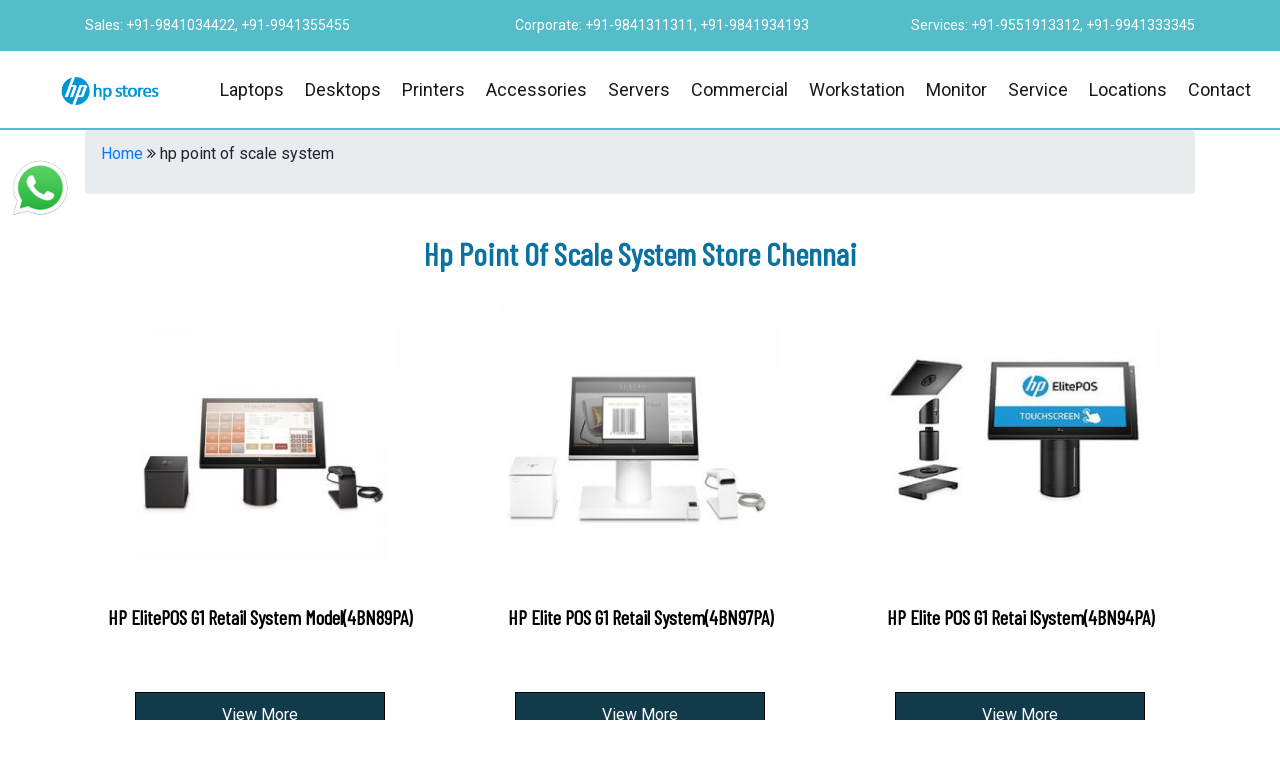

--- FILE ---
content_type: text/html; charset=UTF-8
request_url: https://www.laptopschennai.in/hp-point-of-scale-system.html
body_size: 4898
content:
<!DOCTYPE html>
<html lang="en">
<head>
	<meta charset="UTF-8">
	<meta name="viewport" content="width=device-width, initial-scale=1.0">
	<link rel="stylesheet" type="text/css" href="https://www.laptopschennai.in/bootstrap/css/bootstrap.min.css">
	<link rel="stylesheet" type="text/css" href="https://www.laptopschennai.in/bootstrap/css/bootstrap-grid.min.css">
	<link rel="stylesheet" type="text/css" href="https://www.laptopschennai.in/css/style.css" />
	<link rel="stylesheet" href="https://cdnjs.cloudflare.com/ajax/libs/font-awesome/4.7.0/css/font-awesome.min.css">
	<link rel="shortcut icon" type="image/x-icon" href="images/favicon.ico" />
	<meta name="robots" content="index, follow" />
	<meta name="keywords" content="hp point of scale system price in chennai, hp point of scale system speicification, hp point of scale system dealers in chennai, hp point of scale system dealers in chennai, hp point of scale system review, hp point of scale system models, hp point of scale system service in chennai, hp point of scale system service center in chennai, hp point of scale system online price in india, hp point of scale system pricelist in chennai, hp point of scale system models availability, hp point of scale system price in chennai, hp point of scale system price in india, hp point of scale system online price india, hp point of scale system showroom, hp point of scale system service center, hp point of scale system stores chennai, hp point of scale system vendors chennai, hp point of scale system partners chennai, hp point of scale system online stores, hp point of scale system World, hp point of scale system showroom chennai, hp point of scale system sales chennai, hp point of scale system service center chennai, hp point of scale system exclusive stores in chennai, hp point of scale system laptop dealers in chennai, hp point of scale system laptop dealers in chennai, hp point of scale system laptop service center, hp point of scale system laptop online stores, hp point of scale system laptop World, hp point of scale system service center in chennai, hp point of scale system service center in ameerpet, hp point of scale system service center in kondapur, hp point of scale system service center in uppal, hp point of scale system service in chennai, hp point of scale system service centre in chennai, hp point of scale system repair center in velachery, hp dealers in tamil nadu, hp showroom in tamil nadu, hp laptop dealers in tamil nadu, hp server price in tamil nadu" />
	<meta name="author" content="Administrator" />
	<meta name="description" content="hp point of scale system price in chennai - For contact 9551913312/9841094109. hp point of scale system price in chennai, hp point of scale system speicification, hp point of scale system dealers in chennai, hp point of scale system dealers in chennai, hp point of scale system review, hp point of scale system models, hp point of scale system service in chennai, hp point of scale system service center in chennai, hp point of scale system dealers in bangalore, hp point of scale system online price in india" />
	<meta name="Generator" content="HTMLpad"/>
	<meta name="title" content="hp point of scale system Stores in Chennai, tamilnadu, chennai, india|hp point of scale system Showroom|hp point of scale system Service Center|hp point of scale system compare pricelist|hp point of scale system review|hp point of scale system for business|hp point of scale system dealer price in chennai|hp point of scale system online support" />
	<link rel="canonical" href="https://www.laptopschennai.in/hp-point-of-scale-system.html" />
	<title>hp point of scale system price in chennai|hp point of scale system in chennai|hp point of scale system pricelist|hp point of scale system specification|hp point of scale system models|hp point of scale system price in chennai|hp point of scale system price in india, bangalore</title>
	<!-- Global site tag (gtag.js) - Google Analytics -->
<script async src="https://www.googletagmanager.com/gtag/js?id=G-TEKEWS5XD0"></script>
<!--<script>
  window.dataLayer = window.dataLayer || [];
  function gtag(){dataLayer.push(arguments);}
  gtag('js', new Date());

  gtag('config', 'G-TEKEWS5XD0');
</script>-->
</head>
<body>
	<header class="page-header">
		<div class="container bg-blue">
			<div class="row">
				<div class="col-md-4">
					<div class="page-contact">Sales: +91-9841034422, +91-9941355455</div>
				</div>
				<div class="col-md-4">
					<div class="page-contact-center">Corporate: +91-9841311311, +91-9841934193</div>
				</div>
				<div class="col-md-4">
					<div class="page-contact-right">Services: +91-9551913312, +91-9941333345</div>
				</div>
			</div>
		</div>
	</header>
	<menu class="page-menu">
	<div class="page-wrapper">
		<nav class="navbar navbar-expand-lg navbar-light">
			<a class="navbar-brand" href="https://www.laptopschennai.in"><div class="logo"><img src="images/hp-logo.png" alt="hp store near me in chennai" title="hp store in chennai" class="img-fluid"></div></a>
			<button class="navbar-toggler" type="button" data-toggle="collapse" data-target="#navbarNav" aria-controls="navbarNav" aria-expanded="false" aria-label="Toggle navigation">
			<span class="navbar-toggler-icon"></span>
			 </button>
			  <div class="collapse navbar-collapse" id="navbarNav">
				<ul class="navbar-nav ml-auto">
										<li class="nav-item dropdown active"> <a class="nav-link" href="https://www.laptopschennai.in/laptops.html" data-toggle="dropdown">Laptops</a>
						<ul class="dropdown-menu">
							                                  <li><a class="dropdown-item" href="https://www.laptopschennai.in/hp-envy-and-spectre-laptops.html">Hp Envy And Spectre Laptops</a></li> 
                                                             <li><a class="dropdown-item" href="https://www.laptopschennai.in/hp-pqc-and-cdc-laptops.html">Hp Pqc And Cdc Laptops</a></li> 
                                                             <li><a class="dropdown-item" href="https://www.laptopschennai.in/hp-amd-ryzen-laptops.html">Hp Amd Ryzen Laptops</a></li> 
                                                             <li><a class="dropdown-item" href="https://www.laptopschennai.in/hp-i3-model-laptops.html">Hp I3 Model Laptops</a></li> 
                                                             <li><a class="dropdown-item" href="https://www.laptopschennai.in/hp-i5-model-laptops.html">Hp I5 Model Laptops</a></li> 
                                                             <li><a class="dropdown-item" href="https://www.laptopschennai.in/hp-x360-series-laptops.html">Hp X360 Series Laptops</a></li> 
                                                             <li><a class="dropdown-item" href="https://www.laptopschennai.in/hp-i7-model-laptops.html">Hp I7 Model Laptops</a></li> 
                                                             <li><a class="dropdown-item" href="https://www.laptopschennai.in/hp-probook-laptops.html">Hp Probook Laptops</a></li> 
                                                             <li><a class="dropdown-item" href="https://www.laptopschennai.in/hp-omen-series-laptops.html">Hp Omen Series Laptops</a></li> 
                                                             <li><a class="dropdown-item" href="https://www.laptopschennai.in/hp-chromebook-laptops.html">Hp Chromebook Laptops</a></li> 
                                                             <li><a class="dropdown-item" href="https://www.laptopschennai.in/hp-pavilion-specbook-laptops.html">Hp Pavilion Specbook Laptops</a></li> 
                                                             <li><a class="dropdown-item" href="https://www.laptopschennai.in/hp-pavilion-gaming-laptops.html">Hp Pavilion Gaming Laptops</a></li> 
                                                             <li><a class="dropdown-item" href="https://www.laptopschennai.in/hp-pavilion-15-dk-gaming-laptop.html">Hp Pavilion 15 DK Gaming Laptop</a></li> 
                                                             <li><a class="dropdown-item" href="https://www.laptopschennai.in/hp-pavilion-aero-laptop.html">Hp Pavilion Aero Laptop</a></li> 
                                                             <li><a class="dropdown-item" href="https://www.laptopschennai.in/hp-victus-gaming-laptop.html">Hp Victus Gaming Laptop</a></li> 
                                                             <li><a class="dropdown-item" href="https://www.laptopschennai.in/hp-pavilion-laptops.html">Hp Pavilion Laptops</a></li> 
                                                             <li><a class="dropdown-item" href="https://www.laptopschennai.in/hp-pavilion-plus-laptops.html">Hp Pavilion Plus Laptops</a></li> 
                                                             <li><a class="dropdown-item" href="https://www.laptopschennai.in/hp-pavilion-aero-laptops.html">Hp Pavilion Aero Laptops</a></li> 
                                                             <li><a class="dropdown-item" href="https://www.laptopschennai.in/hp-essential-laptops.html">Hp Essential Laptops</a></li> 
                                                             <li><a class="dropdown-item" href="https://www.laptopschennai.in/hp-omnibook-x-laptop.html">Hp Omnibook X Laptop</a></li> 
                            						</ul>
					</li>
										<li class="nav-item dropdown active"> <a class="nav-link" href="https://www.laptopschennai.in/desktops.html" data-toggle="dropdown">Desktops</a>
						<ul class="dropdown-menu">
							                                  <li><a class="dropdown-item" href="https://www.laptopschennai.in/hp-all-in-one-desktops.html">Hp All In One Desktops</a></li> 
                                                             <li><a class="dropdown-item" href="https://www.laptopschennai.in/hp-slimline-desktops.html">Hp Slimline Desktops</a></li> 
                                                             <li><a class="dropdown-item" href="https://www.laptopschennai.in/hp-pavilion-500-series-desktops.html">Hp Pavilion 500 Series Desktops</a></li> 
                                                             <li><a class="dropdown-item" href="https://www.laptopschennai.in/hp-victus-gaming-desktop.html">Hp Victus Gaming Desktop</a></li> 
                                                             <li><a class="dropdown-item" href="https://www.laptopschennai.in/hp-pro-desktop.html">Hp Pro Desktop</a></li> 
                                                             <li><a class="dropdown-item" href="https://www.laptopschennai.in/hp-omen-gaming-desktop.html">Hp Omen Gaming Desktop</a></li> 
                            						</ul>
					</li>
										<li class="nav-item dropdown active"> <a class="nav-link" href="https://www.laptopschennai.in/printers.html" data-toggle="dropdown">Printers</a>
						<ul class="dropdown-menu">
							                                  <li><a class="dropdown-item" href="https://www.laptopschennai.in/hp-scanners.html">Hp Scanners</a></li> 
                                                             <li><a class="dropdown-item" href="https://www.laptopschennai.in/hp-deskjet-printer.html">Hp Deskjet Printer</a></li> 
                                                             <li><a class="dropdown-item" href="https://www.laptopschennai.in/hp-officejet-printer.html">Hp OfficeJet Printer</a></li> 
                                                             <li><a class="dropdown-item" href="https://www.laptopschennai.in/hp-laserjet-printer.html">Hp LaserJet Printer</a></li> 
                                                             <li><a class="dropdown-item" href="https://www.laptopschennai.in/hp-plotter.html">Hp Plotter</a></li> 
                                                             <li><a class="dropdown-item" href="https://www.laptopschennai.in/hp-ink-tank-printer.html">Hp Ink Tank Printer</a></li> 
                                                             <li><a class="dropdown-item" href="https://www.laptopschennai.in/hp-page-wide-printers.html">HP Page Wide Printers</a></li> 
                                                             <li><a class="dropdown-item" href="https://www.laptopschennai.in/hp-latex-printer.html">HP Latex Printer</a></li> 
                                                             <li><a class="dropdown-item" href="https://www.laptopschennai.in/hp-designjet-printer.html">Hp Designjet Printer</a></li> 
                            						</ul>
					</li>
										<li class="nav-item dropdown active"> <a class="nav-link" href="https://www.laptopschennai.in/accessories.html" data-toggle="dropdown">Accessories</a>
						<ul class="dropdown-menu">
							                                  <li><a class="dropdown-item" href="https://www.laptopschennai.in/hp-raid-controller.html">Hp Raid Controller</a></li> 
                                                             <li><a class="dropdown-item" href="https://www.laptopschennai.in/hp-cartridge.html">HP Cartridge</a></li> 
                                                             <li><a class="dropdown-item" href="https://www.laptopschennai.in/hp-batteries.html">Hp Batteries</a></li> 
                                                             <li><a class="dropdown-item" href="https://www.laptopschennai.in/hp-networking.html">Hp Networking</a></li> 
                                                             <li><a class="dropdown-item" href="https://www.laptopschennai.in/hp-webcamera.html">Hp WebCamera</a></li> 
                                                             <li><a class="dropdown-item" href="https://www.laptopschennai.in/hp-pendrive.html">Hp Pendrive</a></li> 
                                                             <li><a class="dropdown-item" href="https://www.laptopschennai.in/hp-switch.html">HP SWITCH</a></li> 
                                                             <li><a class="dropdown-item" href="https://www.laptopschennai.in/hp-laptop-memory.html">Hp Laptop Memory</a></li> 
                                                             <li><a class="dropdown-item" href="https://www.laptopschennai.in/hp-desktop-memory.html">Hp Desktop Memory</a></li> 
                                                             <li><a class="dropdown-item" href="https://www.laptopschennai.in/hp-hard-disk.html">Hp Hard Disk</a></li> 
                                                             <li><a class="dropdown-item" href="https://www.laptopschennai.in/hp-ups.html">Hp Ups</a></li> 
                                                             <li><a class="dropdown-item" href="https://www.laptopschennai.in/hp-printer-accessories.html">Hp Printer Accessories</a></li> 
                                                             <li><a class="dropdown-item" href="https://www.laptopschennai.in/hp-backpack.html">Hp Backpack</a></li> 
                                                             <li><a class="dropdown-item" href="https://www.laptopschennai.in/hp-dvd-writer.html">Hp DVD Writer</a></li> 
                                                             <li><a class="dropdown-item" href="https://www.laptopschennai.in/hp-headphone-with-mic.html">Hp HeadPhone With Mic</a></li> 
                                                             <li><a class="dropdown-item" href="https://www.laptopschennai.in/hp-adapters.html">Hp Adapters</a></li> 
                            						</ul>
					</li>
										<li class="nav-item dropdown active"> <a class="nav-link" href="https://www.laptopschennai.in/servers.html" data-toggle="dropdown">Servers</a>
						<ul class="dropdown-menu">
							                                  <li><a class="dropdown-item" href="https://www.laptopschennai.in/hp-rack-server.html">Hp Rack Server</a></li> 
                                                             <li><a class="dropdown-item" href="https://www.laptopschennai.in/hp-tower-server.html">Hp Tower Server</a></li> 
                                                             <li><a class="dropdown-item" href="https://www.laptopschennai.in/hp-storages.html">Hp Storages</a></li> 
                                                             <li><a class="dropdown-item" href="https://www.laptopschennai.in/hp-access-point.html">Hp Access Point</a></li> 
                                                             <li><a class="dropdown-item" href="https://www.laptopschennai.in/hp-router.html">Hp Router</a></li> 
                                                             <li><a class="dropdown-item" href="https://www.laptopschennai.in/hp-transceiver.html">Hp Transceiver</a></li> 
                                                             <li><a class="dropdown-item" href="https://www.laptopschennai.in/hp-switches.html">Hp Switches</a></li> 
                                                             <li><a class="dropdown-item" href="https://www.laptopschennai.in/hp-blade-server.html">Hp Blade Server</a></li> 
                                                             <li><a class="dropdown-item" href="https://www.laptopschennai.in/hp-converged-server.html">Hp Converged Server</a></li> 
                                                             <li><a class="dropdown-item" href="https://www.laptopschennai.in/hp-density-optimized-server.html">Hp Density Optimized Server</a></li> 
                                                             <li><a class="dropdown-item" href="https://www.laptopschennai.in/hp-tape-drives.html">Hp Tape Drives</a></li> 
                                                             <li><a class="dropdown-item" href="https://www.laptopschennai.in/hpe-tape-cartridge.html">HPE TAPE CARTRIDGE</a></li> 
                            						</ul>
					</li>
										<li class="nav-item dropdown active"> <a class="nav-link" href="https://www.laptopschennai.in/commercial.html" data-toggle="dropdown">Commercial</a>
						<ul class="dropdown-menu">
							                                  <li><a class="dropdown-item" href="https://www.laptopschennai.in/hp-200-series-notebooks.html">Hp 200 Series Notebooks</a></li> 
                                                             <li><a class="dropdown-item" href="https://www.laptopschennai.in/hp-business-desktops.html">Hp Business Desktops</a></li> 
                                                             <li><a class="dropdown-item" href="https://www.laptopschennai.in/hp-elitebook-laptops.html">Hp Elitebook Laptops</a></li> 
                                                             <li><a class="dropdown-item" href="https://www.laptopschennai.in/hp-300-series-laptops.html">Hp 300 Series Laptops</a></li> 
                                                             <li><a class="dropdown-item" href="https://www.laptopschennai.in/hp-docking-station.html">Hp Docking Station</a></li> 
                                                             <li><a class="dropdown-item" href="https://www.laptopschennai.in/hp-point-of-scale-system.html">Hp Point Of Scale System</a></li> 
                                                             <li><a class="dropdown-item" href="https://www.laptopschennai.in/hp-ultraslim-docking-station.html">Hp UltraSlim Docking Station</a></li> 
                                                             <li><a class="dropdown-item" href="https://www.laptopschennai.in/hp-docking-station.html">Hp Docking Station</a></li> 
                                                             <li><a class="dropdown-item" href="https://www.laptopschennai.in/hp-thin-client.html">HP Thin Client</a></li> 
                            						</ul>
					</li>
										<li class="nav-item dropdown active"> <a class="nav-link" href="https://www.laptopschennai.in/workstation.html" data-toggle="dropdown">Workstation</a>
						<ul class="dropdown-menu">
							                                  <li><a class="dropdown-item" href="https://www.laptopschennai.in/hp-tower-workstation.html">Hp Tower Workstation</a></li> 
                                                             <li><a class="dropdown-item" href="https://www.laptopschennai.in/hp-mobile-workstation.html">Hp Mobile Workstation</a></li> 
                            						</ul>
					</li>
										<li class="nav-item dropdown active"> <a class="nav-link" href="https://www.laptopschennai.in/monitor.html" data-toggle="dropdown">Monitor</a>
						<ul class="dropdown-menu">
							                                  <li><a class="dropdown-item" href="https://www.laptopschennai.in/hp-monitors.html">Hp Monitors</a></li> 
                                                             <li><a class="dropdown-item" href="https://www.laptopschennai.in/samsung-monitor.html">Samsung Monitor</a></li> 
                            						</ul>
					</li>
										<li class="nav-item dropdown active"> <a class="nav-link" href="hp-computer-service-chennai.html">Service</a></li>
					<li class="nav-item dropdown active"> <a class="nav-link" href="locations.html">Locations</a></li>
					<li class="nav-item dropdown active"> <a class="nav-link" href="contact.html">Contact</a></li>
				</ul>
			  </div>
		</nav>
	</div>
	</menu>	<div class="page-wrapper">
		<div class="container">
		<div class="breadcrumb">
				<p><a href="https://www.laptopschennai.in/">Home</a> <i class="fa fa-angle-double-right" aria-hidden="true"></i> hp point of scale system</p>
		</div>
			<div class="lap-title"><h2>Hp Point Of Scale System Store Chennai</h2></div>
			<div class="row">
																<div class="col-md-4">
										<div class="category-items">
											<div class="category-images"><img src="upload/big/hp-elitepos-g1-retail-system-model-4bn89pa.png" alt="HP ElitePOS G1 Retail System Model(4BN89PA) price in chennai, bangalore" title="acer laptop service center in chennai" class="img-fluid" width="280" height="280" /></div>
											<div class="category-title"><h6>HP ElitePOS G1 Retail System Model(4BN89PA)</h6></div>
											<div class="category-button"><a href="https://www.laptopschennai.in/HP-ElitePOS-G1-Retail-System-Model(4BN89PA).html" title="hp point of scale system">View More</a> </div>
											
										</div>
									</div>
																<div class="col-md-4">
										<div class="category-items">
											<div class="category-images"><img src="upload/big/hp-elite-pos-g1-retail-system-4bn97pa.png" alt="HP Elite POS G1 Retail System(4BN97PA)    price in chennai, bangalore" title="acer laptop service center in chennai" class="img-fluid" width="280" height="280" /></div>
											<div class="category-title"><h6>HP Elite POS G1 Retail System(4BN97PA)   </h6></div>
											<div class="category-button"><a href="https://www.laptopschennai.in/HP-Elite-POS-G1-Retail-System(4BN97PA)---.html" title="hp point of scale system">View More</a> </div>
											
										</div>
									</div>
																<div class="col-md-4">
										<div class="category-items">
											<div class="category-images"><img src="upload/big/hp-elite-pos-g1-retai-lsystem-4bn94pa.png" alt="HP Elite POS G1 Retai lSystem(4BN94PA) price in chennai, bangalore" title="acer laptop service center in chennai" class="img-fluid" width="280" height="280" /></div>
											<div class="category-title"><h6>HP Elite POS G1 Retai lSystem(4BN94PA)</h6></div>
											<div class="category-button"><a href="https://www.laptopschennai.in/HP-Elite-POS-G1-Retai-lSystem(4BN94PA).html" title="hp point of scale system">View More</a> </div>
											
										</div>
									</div>
																<div class="col-md-4">
										<div class="category-items">
											<div class="category-images"><img src="upload/big/hp-elitepos-g1-retailsystem-4bn87pa.png" alt="HP ElitePOS G1 RetailSystem(4BN87PA) price in chennai, bangalore" title="acer laptop service center in chennai" class="img-fluid" width="280" height="280" /></div>
											<div class="category-title"><h6>HP ElitePOS G1 RetailSystem(4BN87PA)</h6></div>
											<div class="category-button"><a href="https://www.laptopschennai.in/HP-ElitePOS-G1-RetailSystem(4BN87PA).html" title="hp point of scale system">View More</a> </div>
											
										</div>
									</div>
																<div class="col-md-4">
										<div class="category-items">
											<div class="category-images"><img src="upload/big/hp-elitepos-g1-retailsystem-4bl10pa.png" alt="HP ElitePOS G1 RetailSystem(4BL10PA)    price in chennai, bangalore" title="acer laptop service center in chennai" class="img-fluid" width="280" height="280" /></div>
											<div class="category-title"><h6>HP ElitePOS G1 RetailSystem(4BL10PA)   </h6></div>
											<div class="category-button"><a href="https://www.laptopschennai.in/HP-ElitePOS-G1-RetailSystem(4BL10PA)---.html" title="hp point of scale system">View More</a> </div>
											
										</div>
									</div>
																<div class="col-md-4">
										<div class="category-items">
											<div class="category-images"><img src="upload/big/hp-elite-pos-g1-retai-lsystem-4bl08pa.png" alt="HP Elite POS G1 Retai lSystem(4BL08PA) price in chennai, bangalore" title="acer laptop service center in chennai" class="img-fluid" width="280" height="280" /></div>
											<div class="category-title"><h6>HP Elite POS G1 Retai lSystem(4BL08PA)</h6></div>
											<div class="category-button"><a href="https://www.laptopschennai.in/HP-Elite-POS-G1-Retai-lSystem(4BL08PA).html" title="hp point of scale system">View More</a> </div>
											
										</div>
									</div>
																<div class="col-md-4">
										<div class="category-items">
											<div class="category-images"><img src="upload/big/hp-elitepos-g1-retail-system-4bl11pa.png" alt="HP ElitePOS G1 Retail System(4BL11PA)    price in chennai, bangalore" title="acer laptop service center in chennai" class="img-fluid" width="280" height="280" /></div>
											<div class="category-title"><h6>HP ElitePOS G1 Retail System(4BL11PA)   </h6></div>
											<div class="category-button"><a href="https://www.laptopschennai.in/HP-ElitePOS-G1-Retail-System(4BL11PA)---.html" title="hp point of scale system">View More</a> </div>
											
										</div>
									</div>
																<div class="col-md-4">
										<div class="category-items">
											<div class="category-images"><img src="upload/big/hp-elitepos-g1-retail-system-4bl09pa.png" alt="HP ElitePOS G1 Retail System(4BL09PA)    price in chennai, bangalore" title="acer laptop service center in chennai" class="img-fluid" width="280" height="280" /></div>
											<div class="category-title"><h6>HP ElitePOS G1 Retail System(4BL09PA)   </h6></div>
											<div class="category-button"><a href="https://www.laptopschennai.in/HP-ElitePOS-G1-Retail-System(4BL09PA)---.html" title="hp point of scale system">View More</a> </div>
											
										</div>
									</div>
																<div class="col-md-4">
										<div class="category-items">
											<div class="category-images"><img src="upload/big/hp-rp5-retail-system-model-5810-4bs26pa.png" alt="HP RP5 Retail System Model 5810(4BS26PA)  price in chennai, bangalore" title="acer laptop service center in chennai" class="img-fluid" width="280" height="280" /></div>
											<div class="category-title"><h6>HP RP5 Retail System Model 5810(4BS26PA) </h6></div>
											<div class="category-button"><a href="https://www.laptopschennai.in/HP-RP5-Retail-System-Model-5810(4BS26PA)-.html" title="hp point of scale system">View More</a> </div>
											
										</div>
									</div>
																<div class="col-md-4">
										<div class="category-items">
											<div class="category-images"><img src="upload/big/hp-rp5-retail-system-model-5810-4bt97pa.png" alt="HP RP5 Retail System Model 5810(4BT97PA)    price in chennai, bangalore" title="acer laptop service center in chennai" class="img-fluid" width="280" height="280" /></div>
											<div class="category-title"><h6>HP RP5 Retail System Model 5810(4BT97PA)   </h6></div>
											<div class="category-button"><a href="https://www.laptopschennai.in/HP-RP5-Retail-System-Model-5810(4BT97PA)---.html" title="hp point of scale system">View More</a> </div>
											
										</div>
									</div>
																<div class="col-md-4">
										<div class="category-items">
											<div class="category-images"><img src="upload/big/hp-rp7-retail-system-model-7800-x0k00pa.jpg" alt="HP RP7 Retail System Model 7800 X0K00PA price in chennai, bangalore" title="acer laptop service center in chennai" class="img-fluid" width="280" height="280" /></div>
											<div class="category-title"><h6>HP RP7 Retail System Model 7800 X0K00PA</h6></div>
											<div class="category-button"><a href="https://www.laptopschennai.in/HP-RP7-Retail-System-Model-7800-X0K00PA.html" title="hp point of scale system">View More</a> </div>
											
										</div>
									</div>
																<div class="col-md-4">
										<div class="category-items">
											<div class="category-images"><img src="upload/big/hp-rp2-retail-system-model-2000-x0k01pa.jpg" alt="HP RP2 Retail System Model 2000 X0K01PA price in chennai, bangalore" title="acer laptop service center in chennai" class="img-fluid" width="280" height="280" /></div>
											<div class="category-title"><h6>HP RP2 Retail System Model 2000 X0K01PA</h6></div>
											<div class="category-button"><a href="https://www.laptopschennai.in/HP-RP2-Retail-System-Model-2000-X0K01PA.html" title="hp point of scale system">View More</a> </div>
											
										</div>
									</div>
																<div class="col-md-4">
										<div class="category-items">
											<div class="category-images"><img src="upload/big/hp-rp2-retail-system-model-2000-y1u84pa.jpg" alt="HP RP2 Retail System Model 2000 Y1U84PA price in chennai, bangalore" title="acer laptop service center in chennai" class="img-fluid" width="280" height="280" /></div>
											<div class="category-title"><h6>HP RP2 Retail System Model 2000 Y1U84PA</h6></div>
											<div class="category-button"><a href="https://www.laptopschennai.in/HP-RP2-Retail-System-Model-2000-Y1U84PA.html" title="hp point of scale system">View More</a> </div>
											
										</div>
									</div>
							                                        
			</div>
	</div>
	</div><div class="container bg-white footer-product">
	<div class="container">
	<hr />
	<h2 class="py-3">Most Searching Product List</h2>
	<div class="row">
				<div class="col-md-4 py-2">
			<div class="row">
				<div class="col-md-5"><img src="https://www.laptopschennai.in/upload/big/1753534216.jpg" class="img img-fluid" alt="Hp ProBook 440 G10 i7 1355U 13th Gen 16GB RAM B10M9PT Laptop Showroom Chennai, Hp ProBook 440 G10 i7 1355U 13th Gen 16GB RAM B10M9PT Laptop Price in Chennai"></div>
				<div class="col-md-7 footer-product-list pt-3">
					<h2>Hp ProBook 440 G10 i7 1355U 13th Gen 16GB RAM B10M9PT Laptop</h2>
					<a href="https://www.laptopschennai.in/Hp-ProBook-440-G10-i7-1355U-13th-Gen-16GB-RAM-B10M9PT-Laptop.html" class="btn btn-success">View More...</a>
				</div>
			</div>
		</div>	
				<div class="col-md-4 py-2">
			<div class="row">
				<div class="col-md-5"><img src="https://www.laptopschennai.in/upload/big/1738051175.jpg" class="img img-fluid" alt="Hp ProBook 440 G10 i7 1355U 13th Gen 16GB RAM Laptop Showroom Chennai, Hp ProBook 440 G10 i7 1355U 13th Gen 16GB RAM Laptop Price in Chennai"></div>
				<div class="col-md-7 footer-product-list pt-3">
					<h2>Hp ProBook 440 G10 i7 1355U 13th Gen 16GB RAM Laptop</h2>
					<a href="https://www.laptopschennai.in/Hp-ProBook-440-G10-i7-1355U-13th-Gen-16GB-RAM-Laptop.html" class="btn btn-success">View More...</a>
				</div>
			</div>
		</div>	
				<div class="col-md-4 py-2">
			<div class="row">
				<div class="col-md-5"><img src="https://www.laptopschennai.in/upload/big/1736338392.jpg" class="img img-fluid" alt="HP ProBook 450 15 inch G10 Business Laptop PC Showroom Chennai, HP ProBook 450 15 inch G10 Business Laptop PC Price in Chennai"></div>
				<div class="col-md-7 footer-product-list pt-3">
					<h2>HP ProBook 450 15 inch G10 Business Laptop PC</h2>
					<a href="https://www.laptopschennai.in/HP-ProBook-450-15-inch-G10-Business-Laptop-PC.html" class="btn btn-success">View More...</a>
				</div>
			</div>
		</div>	
				<div class="col-md-4 py-2">
			<div class="row">
				<div class="col-md-5"><img src="https://www.laptopschennai.in/upload/big/1736338345.jpg" class="img img-fluid" alt="HP ProBook 440 14 inch G10 Business Laptop PC Showroom Chennai, HP ProBook 440 14 inch G10 Business Laptop PC Price in Chennai"></div>
				<div class="col-md-7 footer-product-list pt-3">
					<h2>HP ProBook 440 14 inch G10 Business Laptop PC</h2>
					<a href="https://www.laptopschennai.in/HP-ProBook-440-14-inch-G10-Business-Laptop-PC.html" class="btn btn-success">View More...</a>
				</div>
			</div>
		</div>	
				<div class="col-md-4 py-2">
			<div class="row">
				<div class="col-md-5"><img src="https://www.laptopschennai.in/upload/big/1715164558.jpg" class="img img-fluid" alt="Hp ProBook 440 G9 Intel i5 1235U 16GB RAM Laptop Showroom Chennai, Hp ProBook 440 G9 Intel i5 1235U 16GB RAM Laptop Price in Chennai"></div>
				<div class="col-md-7 footer-product-list pt-3">
					<h2>Hp ProBook 440 G9 Intel i5 1235U 16GB RAM Laptop</h2>
					<a href="https://www.laptopschennai.in/Hp-ProBook-440-G9-Intel-i5-1235U-16GB-RAM-Laptop.html" class="btn btn-success">View More...</a>
				</div>
			</div>
		</div>	
				<div class="col-md-4 py-2">
			<div class="row">
				<div class="col-md-5"><img src="https://www.laptopschennai.in/upload/big/1709899243.jpg" class="img img-fluid" alt="Hp ZBook Firefly G10 13th Gen Intel i7 NVIDIA RTX A500 32GB RAM Laptop Showroom Chennai, Hp ZBook Firefly G10 13th Gen Intel i7 NVIDIA RTX A500 32GB RAM Laptop Price in Chennai"></div>
				<div class="col-md-7 footer-product-list pt-3">
					<h2>Hp ZBook Firefly G10 13th Gen Intel i7 NVIDIA RTX A500 32GB RAM Laptop</h2>
					<a href="https://www.laptopschennai.in/Hp-ZBook-Firefly-G10-13th-Gen-Intel-i7-NVIDIA-RTX-A500-32GB-RAM-Laptop.html" class="btn btn-success">View More...</a>
				</div>
			</div>
		</div>	
				<div class="col-md-4 py-2">
			<div class="row">
				<div class="col-md-5"><img src="https://www.laptopschennai.in/upload/big/1709881213.jpg" class="img img-fluid" alt="Hp ProBook 445 G8 8GB RAM Laptop Showroom Chennai, Hp ProBook 445 G8 8GB RAM Laptop Price in Chennai"></div>
				<div class="col-md-7 footer-product-list pt-3">
					<h2>Hp ProBook 445 G8 8GB RAM Laptop</h2>
					<a href="https://www.laptopschennai.in/Hp-ProBook-445-G8-8GB-RAM-Laptop.html" class="btn btn-success">View More...</a>
				</div>
			</div>
		</div>	
				<div class="col-md-4 py-2">
			<div class="row">
				<div class="col-md-5"><img src="https://www.laptopschennai.in/upload/big/1709881129.jpg" class="img img-fluid" alt="Hp ProBook 635 Aero G8 8GB RAM Laptop Showroom Chennai, Hp ProBook 635 Aero G8 8GB RAM Laptop Price in Chennai"></div>
				<div class="col-md-7 footer-product-list pt-3">
					<h2>Hp ProBook 635 Aero G8 8GB RAM Laptop</h2>
					<a href="https://www.laptopschennai.in/Hp-ProBook-635-Aero-G8-8GB-RAM-Laptop.html" class="btn btn-success">View More...</a>
				</div>
			</div>
		</div>	
				<div class="col-md-4 py-2">
			<div class="row">
				<div class="col-md-5"><img src="https://www.laptopschennai.in/upload/big/1709881079.jpg" class="img img-fluid" alt="Hp ProBook 450 G9 i5 processor 8GB RAM Laptop Showroom Chennai, Hp ProBook 450 G9 i5 processor 8GB RAM Laptop Price in Chennai"></div>
				<div class="col-md-7 footer-product-list pt-3">
					<h2>Hp ProBook 450 G9 i5 processor 8GB RAM Laptop</h2>
					<a href="https://www.laptopschennai.in/Hp-ProBook-450-G9-i5-processor-8GB-RAM-Laptop.html" class="btn btn-success">View More...</a>
				</div>
			</div>
		</div>	
		
</div>	</div>
</div>

<footer class="wrapper bg-dark">	
		<div class="container">
			<div class="row">
				<div class="col-md-3">
					<div class="footer-keywords">
						<h5>Hp Laptops</h5>
						<li><a href="hp-envy-and-spectre-laptop.html">Hp Envy Laptops</a></li>
						<li><a href="hp-amd-ryzen-models.html">Hp AMD Ryzen Model Laptops</a></li>
						<li><a href="hp-chromebook-laptops.html">Hp Chromebook Laptops</a></li>
						<li><a href="hp-pavilion-specbook-laptops.html">Hp Pavilion SpecBook Laptops</a></li>
						<li><a href="hp-pavilion-gaming-laptop.html">Hp Pavilion Gaming Laptops</a></li>
						<li><a href="https://www.serverschennai.in/hp-probook-laptop.html">Hp Probook Laptops</a></li>
						<li><a href="hp-elitebook-laptops.html">Hp Elitebook Laptops</a></li>
						<li><a href="hp-zbook-laptop.html">Hp Zbook Laptops</a></li>
					</div>
				</div>
				<div class="col-md-3">
					<div class="footer-keywords">
						<h5>Hp Desktops</h5>
						<li><a href="https://www.serverschennai.in/hp-all-in-one-desktop.html">Hp All In One Desktops</a></li>
						<li><a href="hp-pavilion-500-series.html">Hp Pavilion Desktops</a></li>
						<li><a href="hp-business-desktops.html">Hp Business Desktops</a></li>
						<li><a href="hp-monitors.html">Hp Monitors</a></li>
						<li><a href="hp-switches.html">Hp Switches</a></li>
						<li><a href="hp-router.html">Hp Router</a></li>
						<li><a href="hp-tape-drives.html">Hp Tape Drives</a></li>
					</div>
				</div>
				<div class="col-md-3">
					<div class="footer-keywords">
						<h5>Hp Printers</h5>
						<li><a href="hp-laserjet-pro-printer.html">Hp Laserjet Pro Printers</a></li>
						<li><a href="hp-officejet-printer.html">Hp Officejet Printers</a></li>
						<li><a href="hp-deskjet-printer.html">Hp Deskjet Printers</a></li>
						<li><a href="hp-laserjet-printer.html">Hp Laserjet Printers</a></li>
						<li><a href="hp-scanners.html">Hp Scanners</a></li>
						<li><a href="hp-page-wide-printers.html">HP Page Wide Printers</a></li>
						<li><a href="hp-ink-tank-printer.html">Hp Ink Tank Printers</a></li>
					</div>
				</div>
				<div class="col-md-3">
					<div class="footer-keywords">
						<h5>Hp Commercial</h5>
						<li><a href="hp-rack-server.html">Hp Rack Servers</a></li>
						<li><a href="hp-tower-server.html">Hp Tower Servers</a></li>
						<li><a href="hp-blade-server.html">Hp Blade Servers</a></li>
						<li><a href="hp-tower-workstation.html">Hp Tower Workstations</a></li>
						<li><a href="hp-mobile-workstation.html">Hp Mobile Workstations</a></li>
						<li><a href="hp-storages.html">Hp Storages</a></li>
						<li><a href="hp-docking-station.html">Hp Docking Station</a></li>
					</div>
				</div>
			</div>
		</div>
		<div class="social-icons">
			<div class="col-md-4">
				<div class="rights">Copyrights reserved @ 2026 | <a href="sitemap.xml">Sitemap</a></div>
			</div>
			<div class="col-md-11">
				<div class="icons">
					<a href="https://in.pinterest.com/banu20june/hp-showroom-in-chennai/" target="_blank" class="twitter"><i class="fa fa-pinterest-square" aria-hidden="true"></i></i></a>
					<a href="https://www.facebook.com/Hpshowroom19" target="_blank" class="facebook"><i class="fa fa-facebook-square" aria-hidden="true"></i></a>
					<a href="https://www.instagram.com/hpshowroomchennai/" target="_blank" class="instagram"><i class="fa fa-instagram" aria-hidden="true"></i></a>
					<a href="https://www.quora.com/profile/Laptop-Shoppee-in-Chennai-Tamilnadu/posts" target="_blank" class="quora"><i class="fa fa-quora" aria-hidden="true"></i></a>
					<a class="fixed-cta" href="https://api.whatsapp.com/send?phone=919551913312&text=Thanks+For+Contacting+Us. We+Will+Get+Back+Soon"><img src="images/whatsapp-icon.png"/></a>
				</div>
			</div>
		</div>
	</footer>
	


<script type="text/javascript" src="js/jquery.js"></script>
<script type="text/javascript" src="bootstrap/js/bootstrap.min.js"></script>
<script type="text/javascript">
		
// Prevent closing from click inside dropdown
$(document).on('click', '.dropdown-menu', function (e) {
  e.stopPropagation();
});
</script>
<script>window.$zoho=window.$zoho || {};$zoho.salesiq=$zoho.salesiq||{ready:function(){}}</script><script id="zsiqscript" src="https://salesiq.zohopublic.in/widget?wc=siq72d68a2d5c073907890c6f18b7c6c03dbd3e8e95a366cc13a20b326b15da41d2" defer></script>
</body>
</html>

--- FILE ---
content_type: text/css
request_url: https://www.laptopschennai.in/css/style.css
body_size: 1308
content:
@import url('https://fonts.googleapis.com/css?family=Arimo|Roboto|Barlow+Condensed|Lalezar');
body{font-family: 'Roboto', sans-serif; }
.page-header{background: #55BCC9; font-family: 'Roboto', sans-serif;}
.logo{margin: 10px 0px;}
.page-contact{float: left; padding: 15px 0px 0px 0px; color: #fff; font-style: bold; font-size: 14px;  }
.page-contact-center{padding: 15px 0px 0px 50px; color: #fff; font-style: bold; font-size: 14px;}
.page-contact-right{float: right; padding: 15px 0px 15px 0px; color: #fff; font-style: bold; font-size: 14px;}
.page-menu{margin: 0px 0px 0px 0px; border-bottom: 2px solid #55BCC9;}
.page-menu li a{margin: 0px 5px 0px 0px; font-weight: 500; font-size: 18px; color: #0586bd;}
.page-menu ul li:hover{background: #1786b5; }
.page-menu li:hover{background: #006691; color: #fff !important; }
.page-menu li a:hover{background: #006691; color: #fff !important; }
.page-menu li a:hover:after{color: #fff !important; }
.page-menu li:hover ul{display: block;}
.banner1{float: left; padding: 0px 0px 0px 0px;}
.banner2{float: right; padding: 0px 0px 10px 10px;}
.service-banner{float: right; padding: 20px 0px 80px 10px;}
.wrapper{width; 100%; background: #fff;}
.bg-white{background-color:#fff;}
.page-cat h2{ margin: 30px 0px 0px 0px;}	
.page-cat p{border: 1px solid #102a63; margin: 0px 0px 5px 0px; padding: 10px; background: #102a63; box-shadow:0px 0px 10px #ccc;}
.page-cat p a{color: #fff;}
.lap-title h1{ margin: 30px 10px 30px 20px; color:#102a63; text-align: center; font-family: 'Barlow Condensed', sans-serif; font-weight: bold; }
.lap-title h2{margin: 40px 0px 30px 0px; color:#0b729f; font-family: 'Barlow Condensed', sans-serif; font-weight: bold; text-align: center;}
.lap-title h3{ padding: 50px 0px 20px 0px; color:#696969; font-family: 'Barlow Condensed', sans-serif; font-weight: bold; }
.lap-title h4{ padding: 7px 10px 0px 10px; color:#696969;text-align: center; font-family: 'Barlow Condensed', sans-serif; font-weight: bold; }
.category-items{width: 100%; margin: 0px 0px 50px 0px;}
.category-items .category-title h3{height: auto; min-height: 80px; text-align: center; font-weight: 600;font-size: 15pt; font-family: 'Barlow Condensed', sans-serif; color: #000; padding: 20px 0px 0px 0px; line-height: 30px;}
.category-items .category-title h6{height: auto; min-height: 80px; text-align: center; font-weight: 600;font-size: 15pt; font-family: 'Barlow Condensed', sans-serif; color: #000; padding: 20px 0px 0px 0px; line-height: 30px;}
.category-items .category-images{text-align: center;}
.category-items .category-price{color:#000; font-size: 15px; margin-bottom: 30px; text-align: center; font-weight: 600;}
.category-items .category-button{text-align: center; background: #113b4a; margin:30px 50px; padding: 10px; border: 1px solid #000;}  
.category-items .category-button a{color: #fff;}
.bg-dark{background: #454746;}
.footer-keywords{color: #D3D3D3; padding: 15pt 0pt; list-style: none; font-size: 14px; line-height: 30px;}
.footer-keywords li a{color: #fff; padding: 10px 0px!important; font-size: 14px; text-decoration: none;}
.footer-keywords h3{font-family: 'Barlow Condensed', sans-serif; color: #83d1f3;}
.social-icons{background: #55BCC9; color: #fff; padding: 10px 0px 50px 0px;}
.social-icons .rights{float: left; padding:10px 0px 0px 100px; font-size: 16px;}
.icons{float: right; font-size: 30px;}
.icons a{color: #fff;}
.product-specs{color: #000; list-style: square ; font-size: 17px;line-height: 30px; margin: 20px 0px 0px 180px; }
.product-price{margin: 20px 0px 50px 200px;color:#102a63; font-size: 25px;}
.product-img{ margin:50px 50px}
.enquiry-button{float: left; text-align: center; padding: 30px 0px 30px 0px; background: #113b4a;}
.product-keyword{margin: 50px 0px 0px 200px; color: #102a63; font-size: 17px;}
.product-title{color: #619020;}
.contact .category-title{color:#0b729f; margin: 10px; font-weight: 600; text-decoration: none;}
.contact .category-images{width: 100%;}
.contact .category-price{color:#000; font-size: 15px; margin-bottom: 30px; text-align: center; font-weight: 600;}
.contact .category-button{font-size: 12pt; padding: 10px; text-align: center; font-weight: 600; text-decoration: none; background: #0b729f;} 
.address{margin: 10px 0px;}
.address h4{color: #05386B;}
.address li a{text-decoration: none; color: #000;}
.address p{margin: 20px 0px; line-height: 33px; font-weight: 500; font-size: 14px;}
.page-enquiry{float: right;}
.page-enquiry .submit-button{ margin: 50px 0px; width: 350px; color: #fff; background: #0b729f; text-align: center; padding: 20px;}
.address li{color: #0b729f; list-style: none; line-height: 30px;}
.footer-links{list-style: none;}
.footer-links li{float: left; margin: 0px 10px;}
.store-content p{text-align: justify; line-height: 35px; font-size: 16px; margin: 10px 0px;}
.store-img {margin: 0px 0px 30px 70px;}
.service{ line-height: 30px;}
.fixed-cta {
    z-index: 100;
    position: fixed;
    left: 0px;
    top: 150px;
    padding: 0px 0px !important;
    border-radius: 6px;
    color: #FFFFFF;
    font-size: 15px;
    font-weight: 900;
    text-decoration: none;
}
.fixed-cta img{width:80px;}
.contact-us h3{text-align: center; color:#0b729f; margin: 30px 0px;}
.contact-us p{text-align: center;line-height: 30px; margin: 30px 120px;}
.contact-us i{color : red; font-size: 19px;}
.contact-img{text-align: center; margin: 30px 0px;}
.banner h1{color:#0b729f; font-weight: 800; font-size: 60px;}
.banner{background-image: url(../images/backgroundbanner.webp);background-size: cover;}
.category-images h6{text-align: center; font-weight: bold; font-size: 14px;}
.enquiry-us{background-image: url(../images/enquiry-background-image.jpg); background-size: cover; }
.enquiry-rows p{color: white;}
.form-control{background: rgba( 255, 255, 255, 0.25 );box-shadow: 0 8px 32px 0 rgba( 31, 38, 135, 0.37 );backdrop-filter: blur( 4px );-webkit-backdrop-filter: blur( 4px );border-radius: 10px;border: 1px solid rgba( 255, 255, 255, 0.18 );}
.enquiry-us h2{color:#0b729f; font-weight: 800; font-size: 40px;}
.location-part h6{font-weight: 800; font-size: 18px;}
.contact-section{border-radius: 10px;}
.contact-section p{font-weight: 800; font-size: 19px; color: white;}
.category-items-service .category-images-service img{width: 100%; text-align: center; height: 80px; width: 80px;}
.footer-product{font-family: "Poppins", sans-serif;}
.footer-product h2{font-size: 2.2rem;}
.footer-product-list h2{font-size: 0.9rem;}
